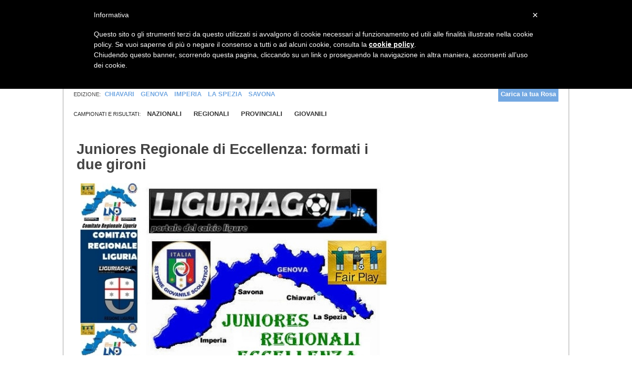

--- FILE ---
content_type: text/html; charset=UTF-8
request_url: https://www.liguriagol.it/2019/07/19/juniores-regionale-di-eccellenza-formati-i-due-gironi-002387/
body_size: 32383
content:
<!--inzio testata sito-->

<!DOCTYPE html PUBLIC "-//W3C//DTD XHTML 1.1//EN" "http://www.w3.org/TR/xhtml11/DTD/xhtml11.dtd">
<!--[if lt IE 7]><html class="lt-ie9 lt-ie8 lt-ie7" xmlns="http://www.w3.org/1999/xhtml" xml:lang="en"><![endif]-->
<!--[if IE 7]><html class="lt-ie9 lt-ie8" xmlns="http://www.w3.org/1999/xhtml" xml:lang="en"><![endif]-->
<!--[if IE 8]><html class="lt-ie9" xmlns="http://www.w3.org/1999/xhtml" xml:lang="en"><![endif]-->
<!--[if gt IE 8]><html xmlns="http://www.w3.org/1999/xhtml" xmlns:fb="http://ogp.me/ns/fb#"><![endif]-->
 <html>
<head>
<meta charset="UTF-8">
  <meta http-equiv="Content-Type" content="text/html; charset=utf-8" />
    <meta name="viewport" content="width=device-width">
      <link rel="icon" href="https://www.liguriagol.it/images/nuovafavicon.ico" type="image/ico"/>

<title>Juniores Regionale di Eccellenza: formati i due gironi</title>
<meta name="description" content="Juniores Regionale di Eccellenza: formati i due gironi - Liguriagol.it il portale del calcio dilettantistico ligure" />  <!-- Google Tag Manager -->
<script>(function(w,d,s,l,i){w[l]=w[l]||[];w[l].push({'gtm.start':
new Date().getTime(),event:'gtm.js'});var f=d.getElementsByTagName(s)[0],
j=d.createElement(s),dl=l!='dataLayer'?'&l='+l:'';j.async=true;j.src=
'https://www.googletagmanager.com/gtm.js?id='+i+dl;f.parentNode.insertBefore(j,f);
})(window,document,'script','dataLayer','GTM-5DCRT8H');</script>
<!-- End Google Tag Manager -->

<<!-- Google tag (gtag.js) -->
<script async src="https://www.googletagmanager.com/gtag/js?id=G-654099L162"></script>
<script>
  window.dataLayer = window.dataLayer || [];
  function gtag(){dataLayer.push(arguments);}
  gtag('js', new Date());

  gtag('config', 'G-654099L162');
</script>

<!-- Go to www.addthis.com/dashboard to customize your tools -->
<script type="text/javascript" src="//s7.addthis.com/js/300/addthis_widget.js#pubid=ra-5405cd8c5987edd8"></script>  <link rel="stylesheet" href="https://www.liguriagol.it/css/foundation-min.css" />
  <link rel="stylesheet" type="text/css" href="https://www.liguriagol.it/css/print.css" media="print" />
  <script src="https://www.liguriagol.it/js/vendor/custom.modernizr.js"></script>

  <style>
    #containingDiv {
    	width:660px;margin:0 auto; padding:0;
    }

    @media screen and (min-width:1200px){
    #containingDiv {
    	width:660px;margin:0 auto; padding:0;
    }
    }

    @media screen and (max-width:767px){
    #containingDiv {
    	width:100%;margin:0 auto;padding:0;
    }
    }
  </style>

    <link href="https://www.liguriagol.it/css/style.css" rel="stylesheet" type="text/css">
    <link href="https://www.liguriagol.it/css/allinone_bannerRotator.css" rel="stylesheet" type="text/css">
    <link href='https://fonts.googleapis.com/css?family=Cabin' rel='stylesheet' type='text/css'>

    <script src="https://www.liguriagol.it/js/jquery.min.js" type="text/javascript"></script>
    <script src="https://www.liguriagol.it/js/jquery-ui.min.js"></script>
    <script src="https://www.liguriagol.it/js/jquery.touchSwipe.min.js" type="text/javascript"></script>
    <script src="https://www.liguriagol.it/js/allinone_bannerRotator.js" type="text/javascript"></script>

	<script type="text/javascript">
    jQuery(document).ready(function($) {

        $('#allinone_bannerRotator_classic').allinone_bannerRotator({
            skin: 'classic',
            width: 660,
            height: 400,
            responsive:true,
            thumbsWrapperMarginBottom:5,
            defaultEffect:'fade'
        });


    });

        jQuery(document).ready(function($) {

        $('#allinone_bannerWithPlaylist_easy2').allinone_bannerWithPlaylist({
                        skin: 'easy',
                        width:660,
                        height:320,
                        responsive:true,
                        responsiveRelativeToBrowser:false,
                        borderWidth: 0,
                        borderColor:"#000000",
                        playlistWidth: 240,
                        showThumbs:false,
                        numberOfThumbsPerScreen:5,
                        defaultEffect:'fade',
                        showCircleTimer:false,
                        enableTouchScreen:false
        });


        });
</script>

<!--IL TAG HEAD FINISCE NELLA PAGINA SUCCESSIVA, PER IMPLEMENTARE ULTERIORI SCRIPT-->
<!-- HIGHSLIDE-->
<script type="text/javascript" src="https://www.liguriagol.it/lib/highslide/highslide-full-min.js"></script>
<link rel="stylesheet" type="text/css" href="https://www.liguriagol.it/lib/highslide/highslide.css" />
<script type="text/javascript">
hs.graphicsDir = 'https://www.liguriagol.it/lib/highslide/graphics/';
hs.outlineType = 'rounded-white';
hs.wrapperClassName = 'draggable-header';
</script>
<!-- HIGHSLIDE-->
<!-- FACEBOOK -->
    <meta property="og:url" content="https://www.liguriagol.it/2019/07/19/juniores-regionale-di-eccellenza-formati-i-due-gironi-002387/" />
    <meta property="og:description" content="Il Comitato Regionale Liguria, nel CU04, ratifica l'iscrizione di 26 societ&agrave; al campionato Ju" />
    <meta property="og:image" content="https://www.liguriagol.it/immagini/LI_immagini/foto/big/002387juniores ecc.jpg" />
    <meta property="og:image:width" content="" />
    <meta property="og:image:height" content="" />
    <meta property="og:image:alt" content="Juniores Regionale di Eccellenza: formati i due gironi"/>
    <meta property="og:title" content="Juniores Regionale di Eccellenza: formati i due gironi" />
    <meta property="og:type" content="article" />
    <meta property="article:published_time" content="2019-07-19" />
    <meta property="article:section" content="Sports" />
    <meta property="og:site_name" content="Liguriagol.it il portale del calcio dilettantistico ligure" />
    <meta property="fb:admins" content="1514974241" />

<!-- FACEBOOK -->

<!--SCRIPT BROWSER ALERT-->

<script src="https://www.liguriagol.it/js/reject.js" type="text/javascript"></script>
<link rel="stylesheet" type="text/css" href="https://www.liguriagol.it/css/reject.css" />

<script type="text/javascript">
$(document).ready(function() {
  $.reject();
    return false;
});
</script>

<!--SCRIPT BROWSER ALERT-->
<!-- SCRIPT GRAFICI HIGHCHARTS -->
<script src="https://www.liguriagol.it/js/highcharts/highcharts.js"></script>
<script src="https://www.liguriagol.it/js/highcharts/modules/exporting.js"></script>
<!-- SCRIPT GRAFICI HIGHCHARTS -->

<script src="https://www.google.com/recaptcha/api.js"></script>
<link rel="canonical" href="https://www.liguriagol.it/2019/07/19/juniores-regionale-di-eccellenza-formati-i-due-gironi-002387/"/>
<!-- INIZIO COOKIE POLICY -->
<script type="text/javascript">
  var _iub = _iub || [];
  _iub.csConfiguration = {
    cookiePolicyId: 7911542,
    siteId: 608578,
    lang: "it",
    priorConsent: false
  };
</script>
<!-- FINE COOKIE POLICY -->
<script type="text/javascript" src="//cdn.iubenda.com/cookie_solution/safemode/iubenda_cs.js" charset="UTF-8" async></script>
<!-- 
  URI no longer exists and has been permanently removed. (varnish)
<script type='text/javascript' src='https://videosynd.kataweb.it/syndLanding/SyndLanding.js'></script> -->

</head>
<body oncontextmenu="return false;">
<!-- Google Tag Manager (noscript) -->
<noscript><iframe src="https://www.googletagmanager.com/ns.html?id=GTM-5DCRT8H"
height="0" width="0" style="display:none;visibility:hidden"></iframe></noscript>
<!-- End Google Tag Manager (noscript) -->


<div id="wrapper">
	<div class="row">	<!--INIZIO BANNER MASTER TOPHEAD-->
			</div>		<!--FINE BANNER MASTER TOPHEAD-->

    <script>
function checkEmail() {
    var email = document.getElementById('email');
    var filter = /^([a-zA-Z0-9_\.\-])+\@(([a-zA-Z0-9\-])+\.)+([a-zA-Z0-9]{2,4})+$/;
    if (!filter.test(email.value)) {
    alert('Devi inserire un indirizzo email valido.');
	document.getElementById('email').className = 'error';		
   return false;
   } else if(!document.votaform.check.checked) {
   alert('Devi accettare il trattamento dei dati. Spunta la casella nel pop up vicino alla scritta \'Accetta il trattamento dei dati\''); 
   return false;
   } else {
	document.votaform.submit();
    }
    
}
</script>
<div id="modalvota" class="reveal-modal medium">
    <center>
        <h2>Vota il sondaggio</h2>
        <div class="accesso">
            <h5>Inserisci la tua email per votare</h5>
            <p>Puoi votare solo una volta per questo sondaggio e la tua email deve essere valida.<BR>
            La tua email non sarà resa ne pubblica ne visibile.
            </p>
            <form id="votaform" name="votaform" action="https://www.liguriagol.it/rubriche/sondaggio/funvota.php" method="post">
            <input type="hidden" name="domanda-modal" id="domanda-modal">
            <input type="hidden" name="risposta-modal" id="risposta-modal">
            <input type="hidden" name="ip" value="18.189.29.92"> 
            <p><b>Consenso al trattamento dati:</b><br>
                <textarea>
Consenso al trattamento dati per le finalit&agrave; e con le modalit&agrave; indicate nell'impegno di riservatezza.
Vi autorizzo al trattamento dei miei dati per ricevere informazioni promozionali mediante posta, telefono, posta elettronica, sms, mms, effettuare analisi statistiche, sondaggi d'opinione da parte di Liguriagol.it il portale del calcio dilettantistico ligure.

Consenso al trattamento dati per le finalit&agrave; e con le modalit&agrave; indicate nell'impegno di riservatezza.
Vi autorizzo alla lettura dei miei dati di navigazione per effettuare attivit&agrave; di analisi e migliorare l'offerta e i servizi del sito in linea con le mie preferenze e i miei interessi.

Consenso al trattamento dati per le finalit&agrave; e con le modalit&agrave; indicate nell'impegno di riservatezza.
Vi autorizzo alla comunicazione dei miei dati per ricevere informazioni promozionali mediante posta, telefono, posta elettronica, sms, mms, effettuare analisi statistiche, sondaggi d'opinione da parte di aziende terze. </textarea>
           
 </p>
 <input type="checkbox" name="check" id="check"> Accetta il trattamento dei dati.
             <input type="text" name="email" id="email" value="Email..." class="input1" onblur="if(this.value=='') this.value='Email...'" onfocus="if(this.value =='Email...' ) this.value=''">    
             <p></p>
            &nbsp;<input type="button" value="Entra" onclick="checkEmail()" class="button">
            </form>
        </div>
        <a class="close-reveal-modal">&#215;</a>
    </center>
</div>
<nav class="top-bar">		<!--INIZIO MENU TOP + CERCA-->
        <ul class="title-area">
        	<!-- Title Area -->
            <li class="name">
              <h1><a href="#">Top Menu</a></h1>
            </li>
            <!-- Remove the class "menu-icon" to get rid of menu icon. Take out "Menu" to just have icon alone -->
            <li class="toggle-topbar menu-icon"><a href="#"><span></span></a></li>

            <section class="top-bar-section">
                <!-- Left Nav Section -->
                <ul class="left">
                  <li style="padding-top:8px"><a href="https://www.liguriagol.it/"><span class="menutop">HOME</span></a></li>
                  <li class="divider">|</li>
                </ul>

                <!-- Right Nav Section -->
                <ul class="right">
                  <li style="padding-top:8px"><a href="#" data-reveal-id="modalfacebook"><span class="menutop" id="accreg">Accedi / Registrati</span></a></li>
                  <li class="divider">|</li>
                  <li style="padding-top:8px"><a href="https://www.liguriagol.it/lavoraconnoi/"><span class="menutop">Contattaci</span></a></li>
                  <li class="divider"></li>
                  <li class="has-form">
                    <form name="ricerca" action="https://www.liguriagol.it/risultati_ricerca.php" method="get">
                      <div class="row collapse">
                        <div class="small-8 columns" style="padding-right:0">
                          <input type="text" name="testo_cerca">
                          <input type="hidden" name="radio" value="articolo" />
                        </div>
                        <div class="small-3 columns">
                          <a href="#" onclick="document.ricerca.submit()" class="alert button menutop">Cerca</a>
                        </div>
                      </div>
                    </form>
                  </li>
                </ul>
          </section>
        </ul>
    </nav>		<!--FINE MENU TOP + CERCA-->

    <div id="modalfacebook" class="reveal-modal medium">
    	<center>
        	<h2>Accedi al Sito !</h2>
            <div class="accesso">
            	<h5>Usa le tue credenziali di accesso:</h5>
                <form id="loginform" action="https://www.liguriagol.it/funzione_login.php" method="post">
    		                <input type="text" name="email" value="Email..." class="input1" onblur="if(this.value=='') this.value='Email...'" onfocus="if(this.value =='Email...' ) this.value=''">
                <input type="password" name="password" value="Password..." class="input1" onblur="if(this.value=='') this.value='Password...'" onfocus="if(this.value =='Password...' ) this.value=''">
                <a href="https://www.liguriagol.it/recuperopass.php">Non ricordi più la password?</a><br><br /><a href="https://www.liguriagol.it/registrazione/">Registrati</a><br><br />
                <input type="checkbox" checked="checked" name="restaconnesso"\>&nbsp;Resta connesso
                <br /><br />
                &nbsp;<input type="submit" value="Entra" class="button">
        		</form>
            </div>
            <p>oppure</p>
            <div class="accesso">
              <h4>Accedi con Facebook</h4>
              <fb:login-button scope="public_profile,email" onlogin="checkLoginState();">
              </fb:login-button>
            </div>
            <div id="status">
            </div>
        	<a class="close-reveal-modal">&#215;</a>
        </center>
    </div>


	<script language="JavaScript" type="text/javascript">
	$(document).ready(function() {
		var statolog = $.cookie("StatoLog");
		var nome = $.cookie("Nome");
		var cognome = $.cookie("Cognome");
		var idutente = $.cookie("IdUtente");
		if(statolog == 1) {
			if(nome != "" && cognome != "" && idutente != ""){
				$("#accreg").text("Ciao "+nome);
				$("#modalfacebook").html("<center><h4>Pannello di Controllo</h4><ul><li><a href=\"http://www.liguriagol.it/profilo.php?id="+idutente+"\">Profilo</a></li><li><a href=\"http://www.liguriagol.it/logout.php\">Logout</a></li></ul></center>");
			}
		}
	});
	</script>
    <div class="row">		<!--BARRA TITOLO + MANCHETTE-->
		
    <div class="large-6 columns text-center">
			<a href="https://www.liguriagol.it/"><img src="https://www.liguriagol.it/img/LI_logo.png" height="90" /></a>
		</div>
	</div>		<!--FINE BARRA TITOLO + MANCHETTE-->
    
<nav class="top-bar" style="margin-bottom:0; margin-top:1.250em;">		<!--MENU SELEZIONE PROVINCE-->
    <section class="top-bar-section">
    	<ul class="title-area">
        	<!-- Title Area -->
            <li class="name">
              <h1 class="toggle-topbar menu-icon" style="float: left;clear: left;width: 100%;padding-left: 4.00em;font-size: 1.20em;"><a href="#">Province</a></h1>
            </li>
            <!-- Remove the class "menu-icon" to get rid of menu icon. Take out "Menu" to just have icon alone -->
            <li class="toggle-topbar menu-icon"><a href="#"><span></span></a></li>
            <section class="top-bar-section">
            	<ul class="left ridicola" style="width:100%;">
                    <li style="text-transform: uppercase;font-size: 11px; line-height:30px;">Edizione: </li>

        <li class="divider"></li>
          <li><a href="https://www.liguriagol.it/provincia/chiavari-CV/" style="color:#73a8e2; background-color:none"> <span style="text-transform: uppercase">Chiavari</span></a></li>
	        <li class="divider"></li>
          <li><a href="https://www.liguriagol.it/provincia/genova-GE/" style="color:#73a8e2; background-color:none"> <span style="text-transform: uppercase">Genova</span></a></li>
	        <li class="divider"></li>
          <li><a href="https://www.liguriagol.it/provincia/imperia-IM/" style="color:#73a8e2; background-color:none"> <span style="text-transform: uppercase">Imperia</span></a></li>
	        <li class="divider"></li>
          <li><a href="https://www.liguriagol.it/provincia/la-spezia-SP/" style="color:#73a8e2; background-color:none"> <span style="text-transform: uppercase">La Spezia</span></a></li>
	        <li class="divider"></li>
          <li><a href="https://www.liguriagol.it/provincia/savona-SV/" style="color:#73a8e2; background-color:none"> <span style="text-transform: uppercase">Savona</span></a></li>
	        <li style="float:right">
            <a href="https://www.liguriagol.it/seleziona_rosa.php" style="background-color:#73a8e2; color:#FFF">Carica la tua Rosa</a>
        </li>
        </ul>
        </section>
	</ul>
    </section>
</nav>

            <div style="margin: 0px 0px 15px 0px;" class="row">	<!--INIZIO ROW IN 8-->
        	<div class="large-12 columns">	<!--INIZIO DIV 12-->
            	<div class="left">
                  <span style="text-transform: uppercase;font-size: 11px; line-height:30px;">Campionati e Risultati: </span>
				                <span class="menu-nuovo"><a href="https://www.liguriagol.it/campionati-nazionali/">NAZIONALI</a></span>
                <span class="divisore"></span>
                                <span class="menu-nuovo"><a href="https://www.liguriagol.it/campionati-regionali/">REGIONALI</a></span>
                <span class="divisore"></span>
				                <span class="menu-nuovo"><a href="https://www.liguriagol.it/campionati-provinciali/">PROVINCIALI</a></span>
                				<span class="divisore"></span>
                                <span class="menu-nuovo"><a href="https://www.liguriagol.it/campionati-giovanili/">GIOVANILI</a></span>
                                <span class="divisore"></span>
                                      <span class="divisore"></span>
                  				<span class="divisore">&nbsp;</span>
				<span class="divisore">&nbsp;</span>
				                </div>
		</div>
    </div>
    <!--FINE MENU CAMPIONATI-->

    <div class="row">		<!--BANNER  MASTER LEADER-->
			</div>		<!--FINE BANNER MASTER LEADER-->
<!-- fine testata sito -->

<!-- Main Page Content and Sidebar -->

  <div style="margin-top:20px"  class="row">

    <!-- Main Blog Content -->
    <div class="large-8 columns" role="content">

    
      <article>

	                    <h1 style="font-size:29px; line-height:31px; color:#444">Juniores Regionale di Eccellenza: formati i due gironi</h1>
        <h3 style="font-size:18px; line-height:22px; color:#444; font-style:italic"></h3>
                

        <!--<div class="row">-->
	    <img style="float:left; padding:8px;" src="https://www.liguriagol.it/immagini/LI_immagini/foto/big/002387juniores ecc.jpg"/><span class="contenuto_articolo"><p>Il Comitato Regionale Liguria, nel CU04, ratifica l'iscrizione di 26 societ&agrave; al campionato Juniores Regionale di Eccellenza. Tra le aventi diritto la Loanesi non ha provveduto ad iscriversi e la Superba ha rinunciato. Di conseguenza si &egrave; venuta a creare la disponibilit&agrave; di due posti nell'organico. Vista la graduatoria determinatasi al termine dei playoff di Juniores II livello della scorsa stagione e considerato che la Dianese&amp;Golfo, la prima avente diritto, non si &egrave; iscritta, vengono ripescate Rivasamba e Genovese Boccadasse.<br />I due gironi, a questo punto, sono stati divisi, come sempre, a base territoriale. Nell'occasione &egrave; il Bisagno a fare da confine naturale e a dividere le squadre genovesi fra quelle che andranno in trasferta a ponente a giocare contro imperiesi e savonesi e quelle che invece sfideranno chiavaresi e spezzine.</p>
<p><br /><span style="background-color: #ffff99;">GIRONE &ldquo;EA&rdquo;</span><br />1. ALBENGA 1928<br />2. ARENZANO FOOTBALL CLUB<br />3. CAIRESE<br />4. CAMPOMORONE SANT'OLCESE<br />5. CERIALE PROGETTO CALCIO<br />6. F.S. SESTRESE CALCIO 1919<br />7. FINALE<br />8. FOOTBALL GENOVA CALCIO<br />9. IMPERIA<br />10. MOLASSANA BOERO A.S.D.<br />11. PIETRA LIGURE 1956<br />12. SERRA RICCO 1971<br />13. VALLESCRIVIA 2018<br />14. VARAZZE 1912 DON BOSCO</p>
<p><br /><span style="background-color: #ffff99;">GIRONE &ldquo;EB&rdquo;</span><br />1. A.N.P.I.SPORT E.CASASSA<br />2. ANGELO BAIARDO<br />3. ATHLETIC CLUB LIBERI<br />4. CANALETTO SEPOR<br />5. DON BOSCO SPEZIA CALCIO<br />6. GENOVESE BOCCADASSE<br />7. GOLIARDICAPOLIS 1993<br />8. MAGRA AZZURRI<br />9. RIVASAMBA H.C.A.<br />10. RUENTES 2010<br />11. SAMMARGHERITESE 1903<br />12. SESTRI LEVANTE 1919<br />13. TARROS SARZANESE SRL<br />14. VALDIVARA 5 TERRE</p></span><div style="margin:6px 0">
    <a href="https://www.facebook.com/sharer/sharer.php?u=https://www.liguriagol.it/2019/07/19/juniores-regionale-di-eccellenza-formati-i-due-gironi-002387/" target="_blank" style="background-color: #4267B2; color: white; padding: 10px 15px; text-decoration: none; border-radius: 5px;">
        Condividi su Facebook
    </a>
    &nbsp;&nbsp;
    <a href="https://twitter.com/intent/tweet?url=https://www.liguriagol.it/2019/07/19/juniores-regionale-di-eccellenza-formati-i-due-gironi-002387/" target="_blank" style="background-color: #1DA1F2; color: white; padding: 10px 15px; text-decoration: none; border-radius: 5px;">
        Condividi su X
    </a>

</div>        <!-- AddThis Button BEGIN -->

<!-- Go to www.addthis.com/dashboard to customize your tools -->
<div style="float:left;margin:1em 0" class="addthis_native_toolbox">
<script>var pfHeaderImgUrl = '';var pfHeaderTagline = '';var pfdisableClickToDel = 0;var pfHideImages = 0;var pfImageDisplayStyle = 'right';var pfDisablePDF = 0;var pfDisableEmail = 0;var pfDisablePrint = 0;var pfCustomCSS = '';var pfBtVersion='2';(function(){var js,pf;pf=document.createElement('script');pf.type='text/javascript';pf.src='//cdn.printfriendly.com/printfriendly.js';document.getElementsByTagName('head')[0].appendChild(pf)})();</script><a href="https://www.printfriendly.com" style="color:#6D9F00;text-decoration:none;" class="printfriendly" onclick="window.print();return false;" title="Printer Friendly and PDF"><img style="border:none;-webkit-box-shadow:none;box-shadow:none;" src="//cdn.printfriendly.com/buttons/print-button-gray.png" alt="Print Friendly and PDF"/></a>
</div>
<!--</div>-->
<div style="clear:right">
    <a href="https://www.liguriagol.it/autore/la-redazione--1/"><img style="float:left; clear:left;" src="https://www.liguriagol.it/image.php?image=/immagini/LI_immagini/fotoautori/baby.giornalista.jpg&width=80" align="left"/></a>
    <span style="font-size:0.875em; font-weight:bold; float:left">&nbsp;&nbsp;Scritto da <a href="https://www.liguriagol.it/autore/la-redazione--1/">La Redazione </a> il 19/07/2019</span>
</div>
      </article>
<div style="clear:left;">
<div style="margin:10px 0 10px 0; text-align:center;">
</div>
                
</div>
<!-- DISQUS -->
<div style="clear:left;" id="disqus_thread"></div>
<!-- DISQUS -->
<script type="text/javascript">
	/* * * CONFIGURATION VARIABLES: EDIT BEFORE PASTING INTO YOUR WEBPAGE * * */
	var disqus_shortname = 'liguriagol'; // required: replace example with your forum shortname

	/* * * DON'T EDIT BELOW THIS LINE * * */
	(function() {
		var dsq = document.createElement('script'); dsq.type = 'text/javascript'; dsq.async = true;
		dsq.src = '//' + disqus_shortname + '.disqus.com/embed.js';
		(document.getElementsByTagName('head')[0] || document.getElementsByTagName('body')[0]).appendChild(dsq);
	})();
</script>


<div id="articolicorrelati">


<h6>Articoli correlati:</h6><div style="padding-bottom:0.75em;">19/07/2019 - <a href="/2019/07/19/juniores-regionale-di-eccellenza-formati-i-due-gironi-002387/">Juniores Regionale di Eccellenza: formati i due gironi</a></div><div style="padding-bottom:0.75em;">13/12/2018 - <a href="/2018/12/13/juniores-restituito-il-punto-di-penalizzazione-a-praese-e-little-club-002379/">Juniores: restituito il punto di penalizzazione a Praese e Little Club</a></div><div style="padding-bottom:0.75em;">29/11/2018 - <a href="/2018/11/29/juniores-accolto-il-reclamo-della-sampierdarenese-002372/">Juniores: accolto il reclamo della Sampierdarenese</a></div><div style="padding-bottom:0.75em;">15/11/2018 - <a href="/2018/11/15/weekend-da-bollino-rosso-nel-girone-b-di-juniores-secondo-livello-002369/">Weekend da bollino rosso nel girone B di Juniores Secondo Livello</a></div><div style="padding-bottom:0.75em;">20/09/2018 - <a href="/2018/09/20/juniores-regionale-meccanismi-di-promozione-e-retrocessione-002333/">Juniores Regionale: meccanismi di promozione e retrocessione</a></div><div style="padding-bottom:0.75em;">14/09/2018 - <a href="/2018/09/14/usciti-i-gironi-del-campionato-juniores-regionale-secondo-livello-002335/">Usciti i gironi del campionato Juniores Regionale Secondo Livello</a></div><div style="padding-bottom:0.75em;">19/07/2018 - <a href="/2018/07/19/juniores-eccellenza-diramati-i-due-gironi-inizio-il-22-settembre-002295/">Juniores Eccellenza: diramati i due gironi. Inizio il 22 settembre</a></div><br /><br />
  <a style="font-weight: bold;font-style: normal;color: #222222;" href="https://www.liguriagol.it/rubrica/juniores-0028/">Archivio Completo Juniores</a><br /><br />
  </div>
  

    </div>

    <!-- End Main Content -->


    <!-- Sidebar -->
    <aside class="large-4 columns" style="margin-top:1.250em">
	<div style="margin-bottom:20px"><div id="PCT425-desktop">
<script>
if (screen.width >= 990) {
var newIns = document.createElement("ins");
newIns.setAttribute('data-revive-zoneid', '1090');
newIns.setAttribute('data-revive-id', 'e590432163035a6e5fc26dac29dd7e0b');
document.getElementById("PCT425-desktop").appendChild(newIns);
}
</script>
<script async src="//adv.presscommtech.com/www/delivery/asyncjs.php"></script>
</div></div>
    </aside>

    <!-- End Sidebar -->
  </div>


     <div class="row footer-container" style="margin-top:1.250em">
    	<div class="large-4 columns">
	<div class="footer">
        <ul style="float:left;  width:40%; font-size: 0.6em; ">
    <li><a style="color:#B00004" target="_blank" href="https://www.abruzzogol.net">Abruzzo</a></li>
    <li><a href="https://www.liguriagol.it/nonattive.php">Basilicata</a></li>
    <li><a style="color:#B00004" target="_blank" href="https://www.calabriagol.it">Calabria</a></li>
    <li><a href="https://www.liguriagol.it/nonattive.php">Campania</a></li>
    <li><a style="color:#B00004" target="_blank" href="https://www.emiliagol.it">Emilia</a></li>
    <li><a href="https://www.liguriagol.it/nonattive.php">Romagna</a></li>
    <li><a style="color:#B00004" target="_blank" href="https://www.friuligol.it">Friuli Venezia Giulia</a></li>
    <li><a href="https://www.liguriagol.it/nonattive.php">Lazio</a></li>
    <li><a style="color:#B00004" target="_blank" href="https://www.liguriagol.it">Liguria</a></li>
    <li><a href="https://www.liguriagol.it/nonattive.php">Lombardia</a></li>
    <li><a style="color:#B00004" target="_blank" href="https://www.marcheingol.it">Marche</a></li>
 </ul>
 <ul style="float:right; width:40%; font-size: 0.6em; ">
    <li><a href="https://www.liguriagol.it/nonattive.php">Molise</a></li>
    <li><a style="color:#B00004" target="_blank" href="https://www.tuttocalciopiemonte.com">Piemonte</a></li>
	<li><a href="https://www.liguriagol.it/nonattive.php">Valle d'Aosta</a></li>
    <li><a href="https://www.liguriagol.it/nonattive.php">Puglia</a></li>
    <li><a style="color:#B00004" target="_blank" href="https://www.sardegnaingol.it">Sardegna</a></li>
    <li><a style="color:#B00004" target="_blank" href="https://www.siciliaingol.it">Sicilia</a></li>
    <li><a style="color:#B00004" target="_blank" href="https://www.toscanagol.it">Toscana</a></li>
    <li><a href="https://www.liguriagol.it/nonattive.php">Trentino</a></li>
    <li><a style="color:#B00004" target="_blank" href="https://www.altoadigegol.it">Alto Adige</a></li>
    <li><a style="color:#B00004" target="_blank" href="https://www.settecalcio.it">Umbria</a></li>
    <li><a style="color:#B00004" target="_blank" href="https://www.venetogol.it">Veneto</a></li>
</ul>
    </div>
</div>
<div class="large-3 columns">
	<div class="footer">
    	<ul>
        	<li><a href="https://www.liguriagol.it/redazione/">Redazione</a></li>
            <li><a href="https://www.liguriagol.it/chisiamo/">Chi siamo</a></li>
             <li><a href="https://www.liguriagol.it/lavoraconnoi/">Lavora con noi</a></li>
             <li><a href="//www.iubenda.com/privacy-policy/7911542" class="iubenda-white iubenda-embed" title="Privacy Policy">Privacy Policy</a><script type="text/javascript">(function (w,d) {var loader = function () {var s = d.createElement("script"), tag = d.getElementsByTagName("script")[0]; s.src = "//cdn.iubenda.com/iubenda.js"; tag.parentNode.insertBefore(s,tag);}; if(w.addEventListener){w.addEventListener("load", loader, false);}else if(w.attachEvent){w.attachEvent("onload", loader);}else{w.onload = loader;}})(window, document);</script></li>
        </ul>
    </div>
</div>
<div class="large-5 columns">
	<div class="footer">
    	<p>Copyright © 2001- 2026 ITALIAGOL<br />
        Agenzia Giornalistica Liguriagol.<br />
        Responsabile: Lorenzo Ori.<br />
        
        <p><em>E' vietata la riproduzione, totale o parziale, dei testi <br />
        e delle immagini contenute in questo sito Internet senza <br />
        l'autorizzazione di ITALIAGOL </em></p>
        
        <p>Tel. 328.9122830 <a href="mailto:info@liguriagol.it">info@liguriagol.it</a></p>
        
        <p>Developed by <a href="http://www.inmagine.it">Inmagine</a> </p>
	</div>
</div>

<!-- Inizio Codice ShinyStat -->
<script type="text/javascript" language="JavaScript" src="http://codiceisp.shinystat.com/cgi-bin/getcod.cgi?USER=PCT-liguriagolit&NODW=yes&P=4" async="async"></script>
<!-- Fine Codice ShinyStat -->

    </div>

<!-- [if gt IE 8]>
  <script>
  document.write('<script src=https://www.liguriagol.it/' +
  ('__proto__' in {} ? 'js/vendor/zepto' : 'js/vendor/jquery') +
  '.js><\/script>')
  </script>
  <![endif]-->

  <script src="https://www.liguriagol.it/js/foundation.min.js"></script>
  <!--
  <script src="js/foundation/foundation.clearing.js"></script>
  <script src="js/foundation/foundation.reveal.js"></script>
  <script src="js/foundation/foundation.topbar.js"></script>


  <script src="js/foundation/foundation.js"></script>

  <script src="js/foundation/foundation.alerts.js"></script>


  <script src="js/foundation/foundation.cookie.js"></script>

  <script src="js/foundation/foundation.dropdown.js"></script>

  <script src="js/foundation/foundation.forms.js"></script>

  <script src="js/foundation/foundation.joyride.js"></script>

  <script src="js/foundation/foundation.magellan.js"></script>

  <script src="js/foundation/foundation.orbit.js"></script>

  <script src="js/foundation/foundation.placeholder.js"></script>


  <script src="js/foundation/foundation.section.js"></script>

  <script src="js/foundation/foundation.tooltips.js"></script>

  -->

  <script>
    jQuery(document).foundation();
  </script>

</div> <!--FINE WRAPPER-->
      <script type="text/javascript" language="JavaScript" src="//codiceisp.shinystat.com/cgi-bin/getcod.cgi?USER=PCT-liguriagolit&NODW=yes&P=4" async="async"></script>
  </body>
</html>
<div style="color:#999; font-size:10px">Tempo esecuzione pagina: 0,04508 secondi</div>

--- FILE ---
content_type: application/javascript; charset=utf-8
request_url: https://www.iubenda.com/cookie-solution/confs/js/7911542.js
body_size: -284
content:
_iub.csRC = { showBranding: true, publicId: '7be900d8-6db6-11ee-8bfc-5ad8d8c564c0', floatingGroup: false };
_iub.csEnabled = true;
_iub.csPurposes = [5,4,3,2,1];
_iub.cpUpd = 1700633532;
_iub.csT = 0.025;
_iub.googleConsentModeV2 = true;
_iub.totalNumberOfProviders = 9;
